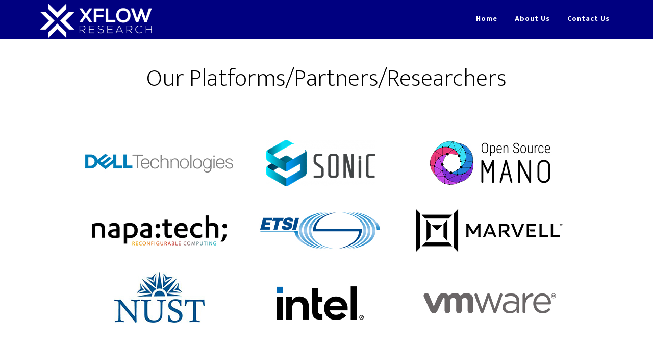

--- FILE ---
content_type: text/plain
request_url: https://www.google-analytics.com/j/collect?v=1&_v=j102&a=371238689&t=pageview&_s=1&dl=https%3A%2F%2Fxflowresearch.com%2Fpartners&ul=en-us%40posix&dt=Our%20Platforms%2FPartners%2FResearchers%20%7C%20xFlow%20Research&sr=1280x720&vp=1280x720&_u=IEBAAEABAAAAACAAI~&jid=1188678298&gjid=1637927522&cid=331716234.1769022309&tid=UA-75027604-1&_gid=360996906.1769022309&_r=1&_slc=1&z=1454647763
body_size: -451
content:
2,cG-F0SWDGSLHP